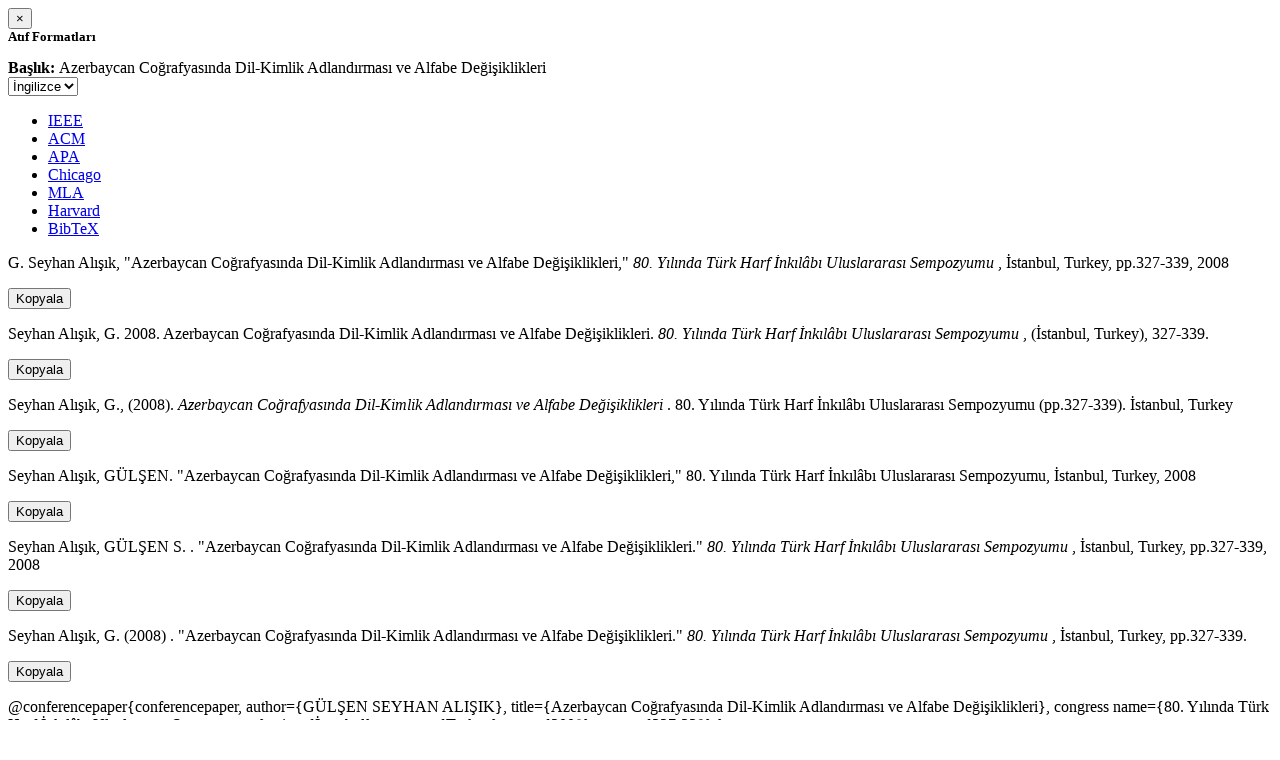

--- FILE ---
content_type: text/html; charset=utf-8
request_url: https://avesis.marmara.edu.tr/activitycitation/index/1/29ec99c5-25b9-4d57-858c-0311062b8a3d
body_size: 11794
content:
<link href="/Content/mainpage/css/custom.css" rel="stylesheet" />
<link href="/Content/mainpage/vendor/select2/css/select2.min.css" rel="stylesheet" />
<link href="/Content/mainpage/vendor/select2-bootstrap-theme/select2-bootstrap.min.css" rel="stylesheet" />
<style>
    .citationmodal-body {
        color: black !important;
    }

    .citationmodal-button {
        color: #fff !important;
        background-color: #08c !important;
        border-color: #08c #08c #069 !important;
    }
    .citationmodal-button:hover{
        color:white!important;
    }
</style>
<div class="modal-header">
    <button type="button" class="close" data-dismiss="modal" aria-label="Close">
        <span aria-hidden="true">&times;</span>
    </button>
    <h5 class="modal-title">
        <strong>Atıf Formatları</strong>
    </h5>
</div>
<div class="modal-body citationmodal-body">
    <div class="form-group">
        <div class="col-md-10 col-sm-9 col-xs-10" style="padding-left:0">
            <label><strong>Başlık: </strong> </label>
            <span>Azerbaycan Coğrafyasında Dil-Kimlik Adlandırması ve Alfabe Değişiklikleri</span>
        </div>
        <div class="col-md-2 col-sm-3 col-xs-2" style="padding-right:0">
            <select class="dropdown pull-right" id="lang-control">
                <option value="Secondary" selected>İngilizce</option>
                <option value="Primary">T&#252;rk&#231;e</option>
            </select>
        </div>
    </div>
    <div id="citation-modal-tabs">
        <ul class="nav nav-tabs">
            <li class="active" style="width:14%">
                <a href="#ieee" data-toggle="tab">IEEE</a>
            </li>
            <li style="width:14%">
                <a href="#acm" data-toggle="tab">ACM</a>
            </li>
            <li style="width:14%">
                <a href="#apa" data-toggle="tab">APA</a>
            </li>
            <li style="width:15%">
                <a href="#chicago" data-toggle="tab">Chicago</a>
            </li>
            <li style="width:14%">
                <a href="#mla" data-toggle="tab">MLA</a>
            </li>
            <li style="width:15%">
                <a href="#harvard" data-toggle="tab">Harvard</a>
            </li>
            <li style="width:14%">
                <a href="#bibtex" data-toggle="tab">BibTeX</a>
            </li>
        </ul>
        <div class="tab-content">
            <div class="tab-pane active" id="ieee">
                <p class="col-md-11 col-sm-11 col-xs-11" id="ieee-content">
                    G.  Seyhan Alışık, "Azerbaycan Coğrafyasında Dil-Kimlik Adlandırması ve Alfabe Değişiklikleri,"  <i>80. Yılında Türk Harf İnkılâbı Uluslararası Sempozyumu</i> , İstanbul, Turkey, pp.327-339, 2008
                </p>
                <div class="col-md-1 col-sm-1 col-xs-1">
                    <button id="ieee-content-button" class="btn btn-md btn-clipboard" onclick="copyToClipboard('#ieee-content')">Kopyala</button>
                </div>
            </div>
            <div class="tab-pane" id="acm">
                <p class="col-md-11 col-sm-11 col-xs-11" id="acm-content">
                    Seyhan Alışık, G. 2008. Azerbaycan Coğrafyasında Dil-Kimlik Adlandırması ve Alfabe Değişiklikleri.  <i>80. Yılında Türk Harf İnkılâbı Uluslararası Sempozyumu</i> , (İstanbul, Turkey), 327-339. 
                </p>
                <div class="col-md-1 col-sm-1 col-xs-1">
                    <button id="acm-content-button" class="btn btn-md btn-clipboard" onclick="copyToClipboard('#acm-content')">Kopyala</button>
                </div>
            </div>
            <div class="tab-pane" id="apa">
                <p class="col-md-11 col-sm-11 col-xs-11" id="apa-content">
                    Seyhan Alışık, G., (2008).  <i>Azerbaycan Coğrafyasında Dil-Kimlik Adlandırması ve Alfabe Değişiklikleri</i> . 80. Yılında Türk Harf İnkılâbı Uluslararası Sempozyumu (pp.327-339). İstanbul, Turkey
                </p>
                <div class="col-md-1 col-sm-1 col-xs-1">
                    <button id="apa-content-button"  class="btn btn-md btn-clipboard" onclick="copyToClipboard('#apa-content')">Kopyala</button>
                </div>
            </div>
            <div class="tab-pane" id="chicago">
                <p class="col-md-11 col-sm-11 col-xs-11" id="chicago-content">
                    Seyhan Alışık, GÜLŞEN. "Azerbaycan Coğrafyasında Dil-Kimlik Adlandırması ve Alfabe Değişiklikleri," 80. Yılında Türk Harf İnkılâbı Uluslararası Sempozyumu, İstanbul, Turkey, 2008
                </p>
                <div class="col-md-1 col-sm-1 col-xs-1">
                    <button id="chicago-content-button" class="btn btn-md btn-clipboard" onclick="copyToClipboard('#chicago-content')">Kopyala</button>
                </div>
            </div>
            <div class="tab-pane" id="mla">
                <p class="col-md-11 col-sm-11 col-xs-11" id="mla-content">
                    Seyhan Alışık, GÜLŞEN S. .  "Azerbaycan Coğrafyasında Dil-Kimlik Adlandırması ve Alfabe Değişiklikleri."  <i>80. Yılında Türk Harf İnkılâbı Uluslararası Sempozyumu</i> , İstanbul, Turkey, pp.327-339, 2008
                </p>
                <div class="col-md-1 col-sm-1 col-xs-1">
                    <button id="mla-content-button" class="btn btn-md btn-clipboard" onclick="copyToClipboard('#mla-content')">Kopyala</button>
                </div>
            </div>
            <div class="tab-pane" id="harvard">
                <p class="col-md-11 col-sm-11 col-xs-11" id="harvard-content">
                    Seyhan Alışık, G. (2008) . "Azerbaycan Coğrafyasında Dil-Kimlik Adlandırması ve Alfabe Değişiklikleri."  <i>80. Yılında Türk Harf İnkılâbı Uluslararası Sempozyumu</i> , İstanbul, Turkey, pp.327-339.
                </p>
                <div class="col-md-1 col-sm-1 col-xs-1">
                    <button id="harvard-content-button" class="btn btn-md btn-clipboard" onclick="copyToClipboard('#harvard-content')">Kopyala</button>
                </div>
            </div>
            <div class="tab-pane" id="bibtex">
                <p class="col-md-11 col-sm-11 col-xs-11" id="bibtex-content">
                    @conferencepaper{conferencepaper, author={GÜLŞEN SEYHAN ALIŞIK}, title={Azerbaycan Coğrafyasında Dil-Kimlik Adlandırması ve Alfabe Değişiklikleri}, congress name={80. Yılında Türk Harf İnkılâbı Uluslararası Sempozyumu}, city={İstanbul}, country={Turkey}, year={2008}, pages={327-339} }
                </p>
                <div class="col-md-1 col-sm-1 col-xs-1">
                    <button id="bibtex-content-button" class="btn btn-md btn-clipboard" onclick="copyToClipboard('#bibtex-content')">Kopyala</button>
                </div>
            </div>
        </div>
    </div>
</div>
<div class="modal-footer">
    <button type="button" class="btn btn-close citationmodal-button" data-dismiss="modal">Kapat</button>
</div>
<script src="/Content/backoffice/vendor/select2/js/select2.full.min.js"></script>
<script type="text/javascript">
    $(function () {
        $('#lang-control').change(function () {
            var data = $(this).val();
            if (data == "Primary") {
                $("#ieee-content").html(`G.  Seyhan Alışık, "Azerbaycan Coğrafyasında Dil-Kimlik Adlandırması ve Alfabe Değişiklikleri,"  <i>80. Yılında Türk Harf İnkılâbı Uluslararası Sempozyumu</i> , İstanbul, Türkiye, ss.327-339, 2008`);
                $("#acm-content").html(`Seyhan Alışık, G. 2008. Azerbaycan Coğrafyasında Dil-Kimlik Adlandırması ve Alfabe Değişiklikleri.  <i>80. Yılında Türk Harf İnkılâbı Uluslararası Sempozyumu</i> , (İstanbul, Türkiye), 327-339. `);
                $("#apa-content").html(`Seyhan Alışık, G., (2008).  <i>Azerbaycan Coğrafyasında Dil-Kimlik Adlandırması ve Alfabe Değişiklikleri</i> . 80. Yılında Türk Harf İnkılâbı Uluslararası Sempozyumu (ss.327-339). İstanbul, Türkiye`);
                $("#mla-content").html(`Seyhan Alışık, GÜLŞEN S. .  "Azerbaycan Coğrafyasında Dil-Kimlik Adlandırması ve Alfabe Değişiklikleri."  <i>80. Yılında Türk Harf İnkılâbı Uluslararası Sempozyumu</i> , İstanbul, Türkiye, ss.327-339, 2008`);
                $("#harvard-content").html(`Seyhan Alışık, G. (2008) . "Azerbaycan Coğrafyasında Dil-Kimlik Adlandırması ve Alfabe Değişiklikleri."  <i>80. Yılında Türk Harf İnkılâbı Uluslararası Sempozyumu</i> , İstanbul, Türkiye, ss.327-339.`);
                $("#chicago-content").html(`Seyhan Alışık, GÜLŞEN. "Azerbaycan Coğrafyasında Dil-Kimlik Adlandırması ve Alfabe Değişiklikleri," 80. Yılında Türk Harf İnkılâbı Uluslararası Sempozyumu, İstanbul, Türkiye, 2008`);
                $("#bibtex-content").html(`@conferencepaper{conferencepaper, author={GÜLŞEN SEYHAN ALIŞIK}, title={Azerbaycan Coğrafyasında Dil-Kimlik Adlandırması ve Alfabe Değişiklikleri}, congress name={80. Yılında Türk Harf İnkılâbı Uluslararası Sempozyumu}, city={İstanbul}, country={Türkiye}, year={2008}, pages={327-339} }`);
            }
            else if (data == "Secondary") {
                $("#ieee-content").html(`G.  Seyhan Alışık, "Azerbaycan Coğrafyasında Dil-Kimlik Adlandırması ve Alfabe Değişiklikleri,"  <i>80. Yılında Türk Harf İnkılâbı Uluslararası Sempozyumu</i> , İstanbul, Turkey, pp.327-339, 2008`);
                $("#acm-content").html(`Seyhan Alışık, G. 2008. Azerbaycan Coğrafyasında Dil-Kimlik Adlandırması ve Alfabe Değişiklikleri.  <i>80. Yılında Türk Harf İnkılâbı Uluslararası Sempozyumu</i> , (İstanbul, Turkey), 327-339. `);
                $("#apa-content").html(`Seyhan Alışık, G., (2008).  <i>Azerbaycan Coğrafyasında Dil-Kimlik Adlandırması ve Alfabe Değişiklikleri</i> . 80. Yılında Türk Harf İnkılâbı Uluslararası Sempozyumu (pp.327-339). İstanbul, Turkey`);
                $("#mla-content").html(`Seyhan Alışık, GÜLŞEN S. .  "Azerbaycan Coğrafyasında Dil-Kimlik Adlandırması ve Alfabe Değişiklikleri."  <i>80. Yılında Türk Harf İnkılâbı Uluslararası Sempozyumu</i> , İstanbul, Turkey, pp.327-339, 2008`);
                $("#harvard-content").html(`Seyhan Alışık, G. (2008) . "Azerbaycan Coğrafyasında Dil-Kimlik Adlandırması ve Alfabe Değişiklikleri."  <i>80. Yılında Türk Harf İnkılâbı Uluslararası Sempozyumu</i> , İstanbul, Turkey, pp.327-339.`);
                $("#chicago-content").html(`Seyhan Alışık, GÜLŞEN. "Azerbaycan Coğrafyasında Dil-Kimlik Adlandırması ve Alfabe Değişiklikleri," 80. Yılında Türk Harf İnkılâbı Uluslararası Sempozyumu, İstanbul, Turkey, 2008`);
                $("#bibtex-content").html(`@conferencepaper{conferencepaper, author={GÜLŞEN SEYHAN ALIŞIK}, title={Azerbaycan Coğrafyasında Dil-Kimlik Adlandırması ve Alfabe Değişiklikleri}, congress name={80. Yılında Türk Harf İnkılâbı Uluslararası Sempozyumu}, city={İstanbul}, country={Turkey}, year={2008}, pages={327-339} }`);
            }
        });
    });
    function copyToClipboard(element) {
        var $temp = $("<input>");
        $("body").append($temp);
        $temp.val($(element).text()).select();
        document.execCommand("copy");
        $temp.remove();
        $('.btn-clipboard').removeAttr('data-original-title');
        $(element + '-button').attr('data-original-title', 'İçerik panoya kopyalandı.');
        $(element + '-button').tooltip('show');
    }
</script>